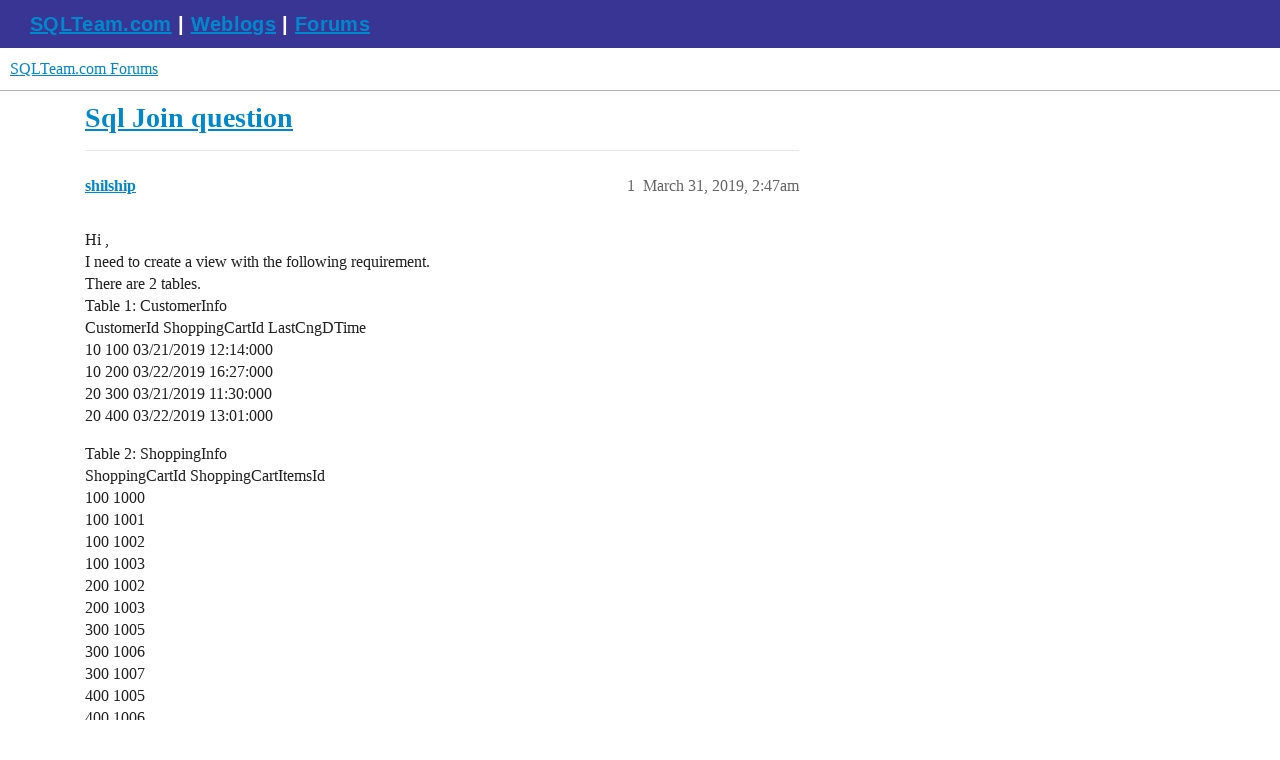

--- FILE ---
content_type: text/html; charset=utf-8
request_url: https://forums.sqlteam.com/t/sql-join-question/15369
body_size: 3155
content:
<!DOCTYPE html>
<html lang="en">
  <head>
    <meta charset="utf-8">
    <title>Sql Join question - SQLTeam.com Forums</title>
    <meta name="description" content="Hi , 
I need to create a view with the following requirement. 
There are 2 tables. 
Table 1: CustomerInfo		 
CustomerId	ShoppingCartId	LastCngDTime 
10	                 100	                        03/21/2019 12:14:000 
1&amp;hellip;">
    <meta name="generator" content="Discourse 3.5.3 - https://github.com/discourse/discourse version 99ca8f2a8b13fad8c6e19c7d8b81f4108a4875b0">
<link rel="icon" type="image/png" href="https://forums.sqlteam.com/uploads/db8100/optimized/2X/b/b4c46163954a6ccde241bfc7e626ca1688ddd470_2_32x32.ico">
<link rel="apple-touch-icon" type="image/png" href="https://forums.sqlteam.com/uploads/db8100/optimized/2X/5/5faaffc96f87267aa7fd36d1aaab4c68c639a659_2_180x180.png">
<meta name="theme-color" media="all" content="#fff">

<meta name="color-scheme" content="light">

<meta name="viewport" content="width=device-width, initial-scale=1.0, minimum-scale=1.0, viewport-fit=cover">
<link rel="canonical" href="https://forums.sqlteam.com/t/sql-join-question/15369" />

<link rel="search" type="application/opensearchdescription+xml" href="https://forums.sqlteam.com/opensearch.xml" title="SQLTeam.com Forums Search">

    <link href="/stylesheets/color_definitions_light-default_-1_1_f9d4bafd08015735803c86d51787c0243263f3c9.css?__ws=forums.sqlteam.com" media="all" rel="stylesheet" class="light-scheme"/>

<link href="/stylesheets/common_51e8f120f95517f80a62390d7e03b34f833c8c14.css?__ws=forums.sqlteam.com" media="all" rel="stylesheet" data-target="common"  />

  <link href="/stylesheets/desktop_51e8f120f95517f80a62390d7e03b34f833c8c14.css?__ws=forums.sqlteam.com" media="all" rel="stylesheet" data-target="desktop"  />



    <link href="/stylesheets/checklist_51e8f120f95517f80a62390d7e03b34f833c8c14.css?__ws=forums.sqlteam.com" media="all" rel="stylesheet" data-target="checklist"  />
    <link href="/stylesheets/discourse-adplugin_51e8f120f95517f80a62390d7e03b34f833c8c14.css?__ws=forums.sqlteam.com" media="all" rel="stylesheet" data-target="discourse-adplugin"  />
    <link href="/stylesheets/discourse-ai_51e8f120f95517f80a62390d7e03b34f833c8c14.css?__ws=forums.sqlteam.com" media="all" rel="stylesheet" data-target="discourse-ai"  />
    <link href="/stylesheets/discourse-akismet_51e8f120f95517f80a62390d7e03b34f833c8c14.css?__ws=forums.sqlteam.com" media="all" rel="stylesheet" data-target="discourse-akismet"  />
    <link href="/stylesheets/discourse-details_51e8f120f95517f80a62390d7e03b34f833c8c14.css?__ws=forums.sqlteam.com" media="all" rel="stylesheet" data-target="discourse-details"  />
    <link href="/stylesheets/discourse-lazy-videos_51e8f120f95517f80a62390d7e03b34f833c8c14.css?__ws=forums.sqlteam.com" media="all" rel="stylesheet" data-target="discourse-lazy-videos"  />
    <link href="/stylesheets/discourse-legal-compliance_51e8f120f95517f80a62390d7e03b34f833c8c14.css?__ws=forums.sqlteam.com" media="all" rel="stylesheet" data-target="discourse-legal-compliance"  />
    <link href="/stylesheets/discourse-local-dates_51e8f120f95517f80a62390d7e03b34f833c8c14.css?__ws=forums.sqlteam.com" media="all" rel="stylesheet" data-target="discourse-local-dates"  />
    <link href="/stylesheets/discourse-narrative-bot_51e8f120f95517f80a62390d7e03b34f833c8c14.css?__ws=forums.sqlteam.com" media="all" rel="stylesheet" data-target="discourse-narrative-bot"  />
    <link href="/stylesheets/discourse-presence_51e8f120f95517f80a62390d7e03b34f833c8c14.css?__ws=forums.sqlteam.com" media="all" rel="stylesheet" data-target="discourse-presence"  />
    <link href="/stylesheets/discourse-solved_51e8f120f95517f80a62390d7e03b34f833c8c14.css?__ws=forums.sqlteam.com" media="all" rel="stylesheet" data-target="discourse-solved"  />
    <link href="/stylesheets/discourse-topic-voting_51e8f120f95517f80a62390d7e03b34f833c8c14.css?__ws=forums.sqlteam.com" media="all" rel="stylesheet" data-target="discourse-topic-voting"  />
    <link href="/stylesheets/footnote_51e8f120f95517f80a62390d7e03b34f833c8c14.css?__ws=forums.sqlteam.com" media="all" rel="stylesheet" data-target="footnote"  />
    <link href="/stylesheets/poll_51e8f120f95517f80a62390d7e03b34f833c8c14.css?__ws=forums.sqlteam.com" media="all" rel="stylesheet" data-target="poll"  />
    <link href="/stylesheets/spoiler-alert_51e8f120f95517f80a62390d7e03b34f833c8c14.css?__ws=forums.sqlteam.com" media="all" rel="stylesheet" data-target="spoiler-alert"  />
    <link href="/stylesheets/z-communiteq-features_51e8f120f95517f80a62390d7e03b34f833c8c14.css?__ws=forums.sqlteam.com" media="all" rel="stylesheet" data-target="z-communiteq-features"  />
    <link href="/stylesheets/discourse-ai_desktop_51e8f120f95517f80a62390d7e03b34f833c8c14.css?__ws=forums.sqlteam.com" media="all" rel="stylesheet" data-target="discourse-ai_desktop"  />
    <link href="/stylesheets/discourse-topic-voting_desktop_51e8f120f95517f80a62390d7e03b34f833c8c14.css?__ws=forums.sqlteam.com" media="all" rel="stylesheet" data-target="discourse-topic-voting_desktop"  />
    <link href="/stylesheets/poll_desktop_51e8f120f95517f80a62390d7e03b34f833c8c14.css?__ws=forums.sqlteam.com" media="all" rel="stylesheet" data-target="poll_desktop"  />

  
    <link href="/stylesheets/desktop_theme_1_c5d36504ee0cb2275b9a9de3b2053e3cdf84fb92.css?__ws=forums.sqlteam.com" media="all" rel="stylesheet" data-target="desktop_theme" data-theme-id="1" data-theme-name="migrated from site text"/>

    <script async="" defer="" data-domain="forums.sqlteam.com" src="https://plausible.io/js/plausible.js" nonce="AuZUiyp3t6vPdnt71RugdX2gM"></script>

    <meta id="data-ga-universal-analytics" data-tracking-code="UA-222470-11" data-json="{&quot;cookieDomain&quot;:&quot;auto&quot;}" data-auto-link-domains="">

  <script defer src="/assets/google-universal-analytics-v3-b3a99bbc.js" data-discourse-entrypoint="google-universal-analytics-v3" nonce="AuZUiyp3t6vPdnt71RugdX2gM"></script>


        <link rel="alternate nofollow" type="application/rss+xml" title="RSS feed of &#39;Sql Join question&#39;" href="https://forums.sqlteam.com/t/sql-join-question/15369.rss" />
    <meta property="og:site_name" content="SQLTeam.com Forums" />
<meta property="og:type" content="website" />
<meta name="twitter:card" content="summary" />
<meta name="twitter:image" content="https://forums.sqlteam.com/uploads/db8100/original/2X/8/8f9454bac5f9d252bb083c9b4ac532c2926d45e4.jpeg" />
<meta property="og:image" content="https://forums.sqlteam.com/uploads/db8100/original/2X/8/8f9454bac5f9d252bb083c9b4ac532c2926d45e4.jpeg" />
<meta property="og:url" content="https://forums.sqlteam.com/t/sql-join-question/15369" />
<meta name="twitter:url" content="https://forums.sqlteam.com/t/sql-join-question/15369" />
<meta property="og:title" content="Sql Join question" />
<meta name="twitter:title" content="Sql Join question" />
<meta property="og:description" content="Hi ,  I need to create a view with the following requirement.  There are 2 tables.  Table 1: CustomerInfo		  CustomerId	ShoppingCartId	LastCngDTime  10	                 100	                        03/21/2019 12:14:000  10                      200	                03/22/2019 16:27:000  20	                  300	                03/21/2019 11:30:000  20	                  400	                03/22/2019 13:01:000  Table 2: ShoppingInfo		  ShoppingCartId	ShoppingCartItemsId	  100	                       ..." />
<meta name="twitter:description" content="Hi ,  I need to create a view with the following requirement.  There are 2 tables.  Table 1: CustomerInfo		  CustomerId	ShoppingCartId	LastCngDTime  10	                 100	                        03/21/2019 12:14:000  10                      200	                03/22/2019 16:27:000  20	                  300	                03/21/2019 11:30:000  20	                  400	                03/22/2019 13:01:000  Table 2: ShoppingInfo		  ShoppingCartId	ShoppingCartItemsId	  100	                       ..." />
<meta property="article:published_time" content="2019-03-31T02:47:44+00:00" />
<meta property="og:ignore_canonical" content="true" />


    
  </head>
  <body class="crawler ">
    <div id="top-navbar" class="container sqlteam_header">
<span id="top-navbar-links" style="height:20px;">
  <a style="color: white;" href="http://www.sqlteam.com">SQLTeam.com</a> | 
  <a style="color: white;" href="http://weblogs.sqlteam.com/">Weblogs</a> | 
  <a style="color: white;" href="https://forums.sqlteam.com/">Forums</a>
</span>
</div>
    <header>
  <a href="/">SQLTeam.com Forums</a>
</header>

    <div id="main-outlet" class="wrap" role="main">
        <div id="topic-title">
    <h1>
      <a href="/t/sql-join-question/15369">Sql Join question</a>
    </h1>


  </div>

  

    <div itemscope itemtype='http://schema.org/DiscussionForumPosting'>
      <meta itemprop='headline' content='Sql Join question'>
      <link itemprop='url' href='https://forums.sqlteam.com/t/sql-join-question/15369'>
      <meta itemprop='datePublished' content='2019-03-31T02:47:44Z'>
        <meta itemprop='articleSection' content='Uncategorized'>
      <meta itemprop='keywords' content=''>
      <div itemprop='publisher' itemscope itemtype="http://schema.org/Organization">
        <meta itemprop='name' content='SQLTeam.com Forums'>
          <div itemprop='logo' itemscope itemtype="http://schema.org/ImageObject">
            <meta itemprop='url' content='https://forums.sqlteam.com/uploads/db8100/original/2X/8/8f9454bac5f9d252bb083c9b4ac532c2926d45e4.jpeg'>
          </div>
      </div>


          <div id='post_1'  class='topic-body crawler-post'>
            <div class='crawler-post-meta'>
              <span class="creator" itemprop="author" itemscope itemtype="http://schema.org/Person">
                <a itemprop="url" rel='nofollow' href='https://forums.sqlteam.com/u/shilship'><span itemprop='name'>shilship</span></a>
                
              </span>

                <link itemprop="mainEntityOfPage" href="https://forums.sqlteam.com/t/sql-join-question/15369">


              <span class="crawler-post-infos">
                  <time  datetime='2019-03-31T02:47:44Z' class='post-time'>
                    March 31, 2019,  2:47am
                  </time>
                  <meta itemprop='dateModified' content='2019-03-31T02:47:44Z'>
              <span itemprop='position'>1</span>
              </span>
            </div>
            <div class='post' itemprop='text'>
              <p>Hi ,<br>
I need to create a view with the following requirement.<br>
There are 2 tables.<br>
Table 1: CustomerInfo		<br>
CustomerId	ShoppingCartId	LastCngDTime<br>
10	                 100	                        03/21/2019 12:14:000<br>
10                      200	                03/22/2019 16:27:000<br>
20	                  300	                03/21/2019 11:30:000<br>
20	                  400	                03/22/2019 13:01:000</p>
<p>Table 2: ShoppingInfo		<br>
ShoppingCartId	ShoppingCartItemsId	<br>
100	                         1000	<br>
100	                         1001	<br>
100	                         1002	<br>
100	                         1003	<br>
200	                         1002	<br>
200	                         1003	<br>
300	                         1005	<br>
300	                         1006	<br>
300	                         1007	<br>
400	                         1005	<br>
400	                         1006	<br>
400	                         1007	<br>
400	                         1008	<br>
I need to select the CustomerId and ShoppingCartItemsId every time a ShoppingCartItemsId was added or deleted from the one previous ShoppingCartId. In the above example, I need to send the following:<br>
CustomerId	ShoppingCartItemsId<br>
10	                1000<br>
10	                1001<br>
20	                 1008</p>
<p>Can some one  please provide me suggestions on the joins etc to achieve this?</p>
<p>Thank You.</p>
            </div>

            <div itemprop="interactionStatistic" itemscope itemtype="http://schema.org/InteractionCounter">
              <meta itemprop="interactionType" content="http://schema.org/LikeAction"/>
              <meta itemprop="userInteractionCount" content="0" />
              <span class='post-likes'></span>
            </div>

          </div>
          <div id='post_2' itemprop='comment' itemscope itemtype='http://schema.org/Comment' class='topic-body crawler-post'>
            <div class='crawler-post-meta'>
              <span class="creator" itemprop="author" itemscope itemtype="http://schema.org/Person">
                <a itemprop="url" rel='nofollow' href='https://forums.sqlteam.com/u/bitsmed'><span itemprop='name'>bitsmed</span></a>
                
              </span>



              <span class="crawler-post-infos">
                  <time itemprop='datePublished' datetime='2019-03-31T10:14:51Z' class='post-time'>
                    March 31, 2019, 10:14am
                  </time>
                  <meta itemprop='dateModified' content='2019-03-31T10:14:51Z'>
              <span itemprop='position'>2</span>
              </span>
            </div>
            <div class='post' itemprop='text'>
              <p>Unless I misunderstood your requirements, one of these might help you:</p>
<pre><code class="lang-sql">select c.customerid
      ,a.shoppingcartitemid
  from (select shoppingcartitemid
          from table2
         group by shoppingcartitemid
         having count(*)=1
       ) as a
       inner join table2 as b
               on b.shoppingcartitemid
       inner join table1 as c
               on c.shoppingcartid=b.shoppingcartid
;
</code></pre>
<pre><code class="lang-sql">select a.customerid
      ,b.shoppingcartitemid
  from table1 as a
       inner join table2 as b
               on b.shoppingcartid=a.shoppingcartid
       left outer join table2 as c
                    on c.shoppingcartitemid=b.shoppingcartitemid
                   and c.shoppingcartid!=b.shoppingcartid
 where c.shoppingcartid is null
;
</code></pre>
<pre><code class="lang-sql">select a.customerid
      ,b.shoppingcartitemid
  from table1 as a
       inner join table2 as b
               on b.shoppingcartid=a.shoppingcartid
 where not exists(select 1
                    from table2 as c
                   where c.shoppingcartitemid=b.shoppingcartitemid
                     and c.shoppingcartid!=b.shoppingcartid
                 )
;
</code></pre>
            </div>

            <div itemprop="interactionStatistic" itemscope itemtype="http://schema.org/InteractionCounter">
              <meta itemprop="interactionType" content="http://schema.org/LikeAction"/>
              <meta itemprop="userInteractionCount" content="0" />
              <span class='post-likes'></span>
            </div>

          </div>
    </div>


    




    </div>
    <footer class="container wrap">
  <nav class='crawler-nav'>
    <ul>
      <li itemscope itemtype='http://schema.org/SiteNavigationElement'>
        <span itemprop='name'>
          <a href='/' itemprop="url">Home </a>
        </span>
      </li>
      <li itemscope itemtype='http://schema.org/SiteNavigationElement'>
        <span itemprop='name'>
          <a href='/categories' itemprop="url">Categories </a>
        </span>
      </li>
      <li itemscope itemtype='http://schema.org/SiteNavigationElement'>
        <span itemprop='name'>
          <a href='/guidelines' itemprop="url">Guidelines </a>
        </span>
      </li>
        <li itemscope itemtype='http://schema.org/SiteNavigationElement'>
          <span itemprop='name'>
            <a href='/tos' itemprop="url">Terms of Service </a>
          </span>
        </li>
        <li itemscope itemtype='http://schema.org/SiteNavigationElement'>
          <span itemprop='name'>
            <a href='/privacy' itemprop="url">Privacy Policy </a>
          </span>
        </li>
    </ul>
  </nav>
  <p class='powered-by-link'>Powered by <a href="https://www.discourse.org">Discourse</a>, best viewed with JavaScript enabled</p>
</footer>

    
    
  </body>
  
</html>
